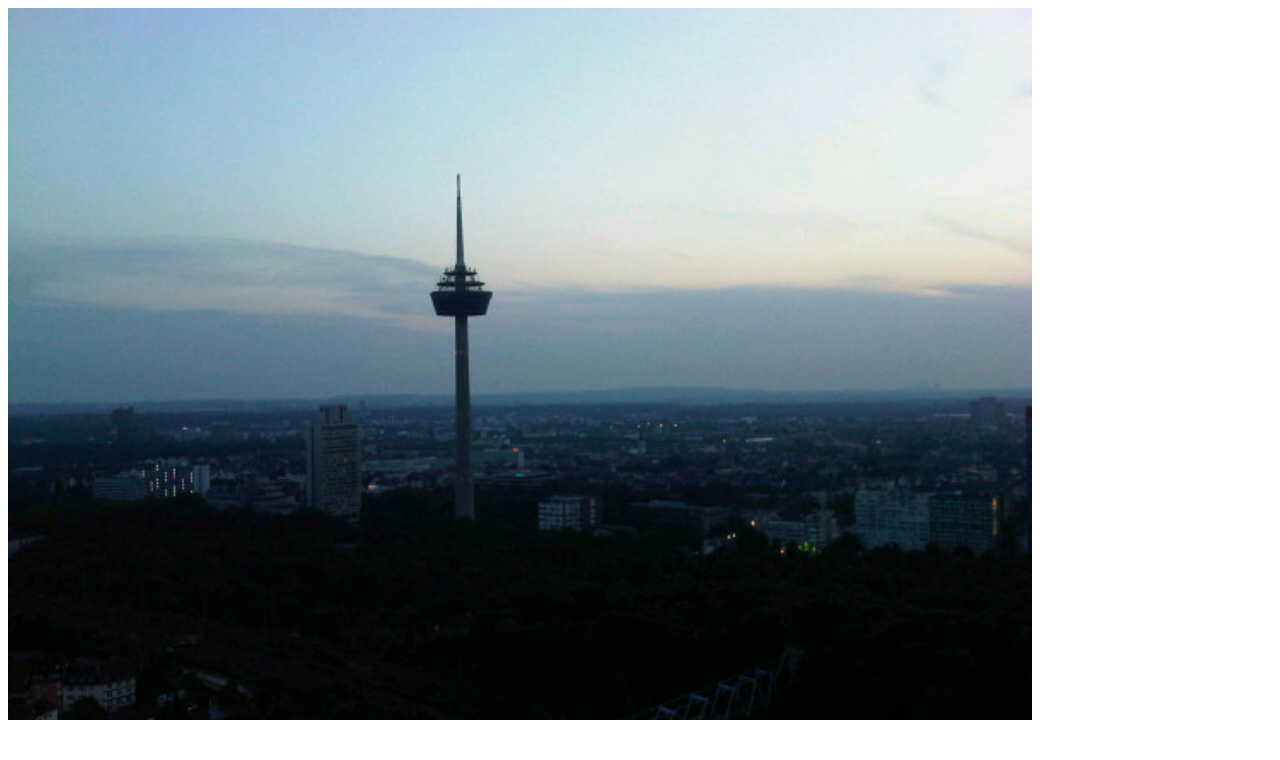

--- FILE ---
content_type: text/html
request_url: https://twitpic.com/d50wy7
body_size: 586
content:
<!DOCTYPE html>
<html lang="en">
<head xmlns="http://www.w3.org/1999/xhtml"
      xmlns:og="http://ogp.me/ns#">

  <meta http-equiv="content-type" content="text/html; charset=utf-8" />
  <meta http-equiv="X-UA-Compatible" content="IE=edge" />
  <link rel="shortcut icon" type="image/x-icon" href="https://dfo9svwruwoho.cloudfront.net/images/favicon.ico">
  <title>Der #Colonius in einer lauen Sommernacht...</title>

  <!-- Twitter Card -->
  <meta name="twitter:title" value="Der #Colonius in einer lauen Sommernacht..." />
  <meta name="twitter:description" value="Der #Colonius in einer lauen Sommernacht..." />
  <meta name="twitter:url" value="https://twitpic.com/d50wy7" />
  <meta name="twitter:card" value="summary_large_image" />
  <meta name="twitter:image" value="https://dn3pm25xmtlyu.cloudfront.net/photos/large/794501071.jpg?Expires=1770529674&Signature=AEYcjrDepZ9YbfgZku9u7BXlbiZUdooUn1tkDrW9uB8ocz5wRtctVuo8bc9590QQ4cd47b~nkBveEp-MAg2SPtxzDrFnEzkI0SMPUTzvDeCijLP4QkLyIuP65oPAisMtNIW0JumfCA~c0qi20TcsJwQ2~QIAxjk-yzZOA15FHLPLKc5LC2T1BYogqdhOHURSBspsAlMNH4WL9KMA-O4ukTYcDYgTlM9ZOcwbyQpwQbgbvrwoka13Ss1ApOdeq8NZ8U1FrXeqCNYasShBj7ZSUcT3lBB9T6ej9rsI40hY49RBah~DoffY~SA13-ra4UejqEvVwpI4Nxa79Ekh33HZLA__&Key-Pair-Id=APKAJROXZ7FN26MABHYA" />
  <meta name="twitter:image:width" value="1024" />
  <meta name="twitter:image:height" value="768" />
  <meta name="twitter:site" value="@twitpic" />
  <meta name="twitter:site:id" value="12925072" />
  <meta name="twitter:creator" value="@schomberg" />
  <meta name="twitter:creator:id" value="134046" />
</head>

<body>
    <img src="https://dn3pm25xmtlyu.cloudfront.net/photos/large/794501071.jpg?Expires=1770529674&Signature=AEYcjrDepZ9YbfgZku9u7BXlbiZUdooUn1tkDrW9uB8ocz5wRtctVuo8bc9590QQ4cd47b~nkBveEp-MAg2SPtxzDrFnEzkI0SMPUTzvDeCijLP4QkLyIuP65oPAisMtNIW0JumfCA~c0qi20TcsJwQ2~QIAxjk-yzZOA15FHLPLKc5LC2T1BYogqdhOHURSBspsAlMNH4WL9KMA-O4ukTYcDYgTlM9ZOcwbyQpwQbgbvrwoka13Ss1ApOdeq8NZ8U1FrXeqCNYasShBj7ZSUcT3lBB9T6ej9rsI40hY49RBah~DoffY~SA13-ra4UejqEvVwpI4Nxa79Ekh33HZLA__&Key-Pair-Id=APKAJROXZ7FN26MABHYA" alt="Der #Colonius in einer lauen Sommernacht..." style="width:1024px;" />
</body>
</html>